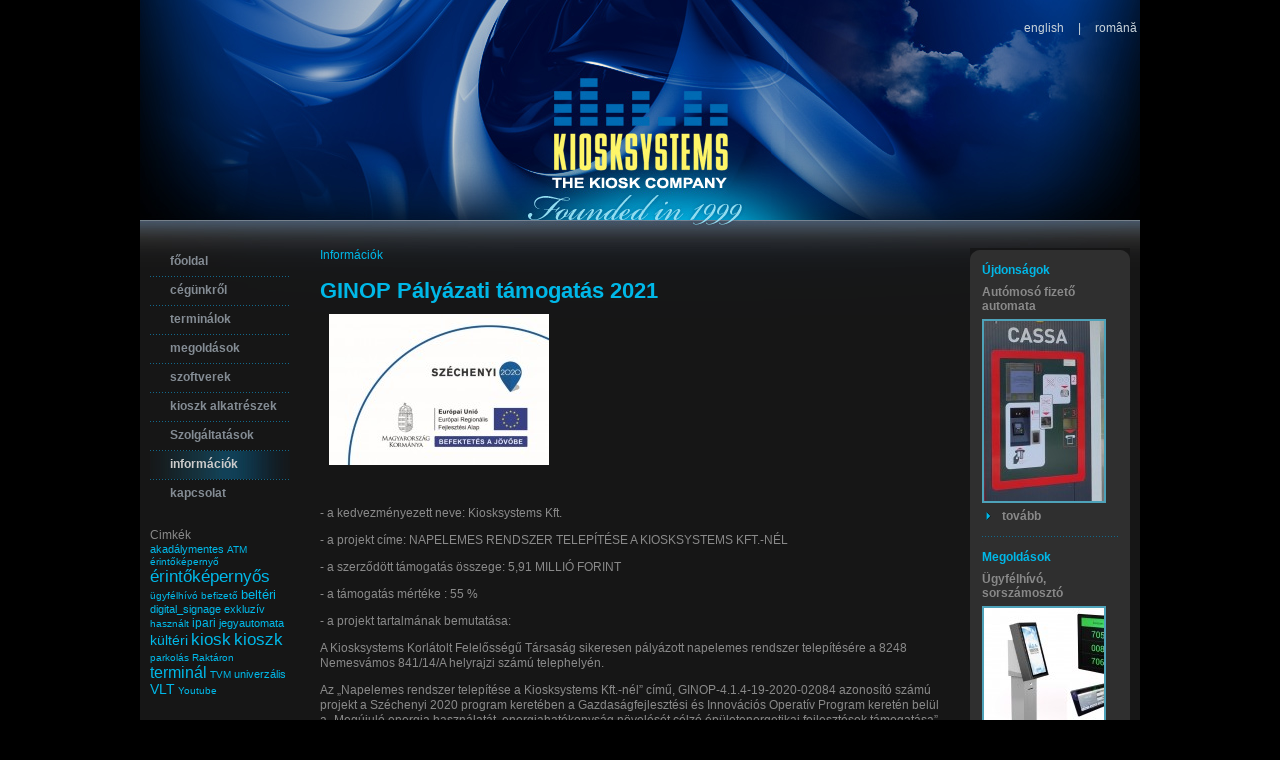

--- FILE ---
content_type: text/html; charset=utf-8
request_url: https://kiosksystems.eu/informaciok/ginop-napelem.html
body_size: 16636
content:
<!DOCTYPE html PUBLIC "-//W3C//DTD XHTML 1.0 Transitional//EN" "http://www.w3.org/TR/xhtml1/DTD/xhtml1-transitional.dtd"> 
<html xmlns="http://www.w3.org/1999/xhtml" xml:lang="hu" lang="hu">
<head>
<meta http-equiv="Content-Type" content="text/html;charset=utf-8" />
<meta http-equiv="X-UA-Compatible" content="IE=EmulateIE7" />
<title>GINOP Pályázati támogatás 2021 - Információk   - Kiosk Systems</title>

<meta name="keywords" content="befizető,terminál,parkoló,érintőképernyő,jegy,jegyautomata,alkatrész,gyátó,kioszk,automata" />
<style type="text/css" media="screen"> #menumenu { width: 100%;	} #menumenu ul {list-style: none;margin: 0;padding: 0;left:0px;width:140px;	}#menumenu a, #menumenu h2 {margin: 0;padding: 0px 0px;}#menumenu h2 {}#menumenu a { text-decoration: none;}#menumenu a:hover {}#menumenu li {position: relative;}#menumenu ul ul {position: absolute;z-index: 500;width:140px;left:99%;top:0;}#menumenu ul ul ul {position: absolute;top: 0;left: 106%;}div#menumenu ul ul,div#menumenu ul li:hover ul ul,div#menumenu ul ul li:hover ul ul {display: none;}div#menumenu ul li:hover ul,div#menumenu ul ul li:hover ul,div#menumenu ul ul ul li:hover ul {display: block;}</style><!--[if IE]><style type="text/css" media="screen"> #menumenu ul li {float: left; width: 100%;}</style><![endif]--><!--[if lt IE 7]><style type="text/css" media="screen">body {behavior: url(/pkcore/csshover.htc);font-size: 100%;}#menumenu ul li a {height: 1%;} #menumenu a, #menumenu h2 {display:block;}</style><![endif]-->


<script type="text/javascript">var picdir='/pic/';</script><script language="JavaScript" src="/pkcore/js/ajax_functions.js" type="text/JavaScript"></script> <link rel="stylesheet" type="text/css" href="/page/jquery.fancybox.css" media="screen" />
<script type="text/javascript" src="/pkcore/js/jquery-1.3.2.min.js"></script>
<script type="text/javascript" src="/pkcore/js/jquery.easing.1.3.js"></script>
<script type="text/javascript" src="/pkcore/js/jquery.fancybox-1.2.0.js"></script>
<script type="text/javascript" src="/pkcore/js/pktools.js"></script>
<script type="text/javascript" src="/pkcore/js/swfobject.js"></script>
<style type="text/css" media="screen"> @import "/pkcore/blk.css"; </style>
<link href="/page/layout.css" rel="stylesheet" type="text/css" />
<link rel="stylesheet" type="text/css" href="/page/base.css" media="screen, print" title="default" />
<link rel="stylesheet" href="/page/print.css" type="text/css" media="print" />
<link rel="stylesheet" type="text/css" href="/page/terminal2.css" title="default" />


</head>
<body>

<div id="wrap">
	
  <div id="header">

		<div id="hmenu">
		<table class='pkright'>
		<tr>
		<td>
		<div id='menuhead_menu'><div style='float:left;display:block;'><a class='top_head_menu_link' href='/en/information/ginop-napelem.html' title='english'><span class='top_head_menu_plain' id='ii26' >english</span></a></div><div style='float:left;display:block;'><span class='top_head_menu_ssep'>|</span><a class='top_head_menu_link' href='/ro/information/ginop-napelem.html' title='română'><span class='top_head_menu_plain' id='ii49' >română</span></a></div><div style='clear:both'></div></div>
		</td>
		</tr>
		</table>
		<div style='clear:both'></div>
		</div>

	<div id="kiosksystems">
	<a href="/" title="Kiosksystems"><img src="/pic/logohun.jpg" class="kiosk" alt="" /></a>
	</div>

  </div>
  
	<div id="inner-wrap">
		<div id="main_body">
		
			<div id="content">
			
			<div class='article_htitle' id='article_htitle' ><a href='/informaciok/' title='Információk' class='article_htitle_in' >Információk</a></div>
			
			<div class='article_detail'><div class='article_titleline'><h1 id='article_title' class='article_title'>GINOP Pályázati támogatás 2021</h1>
				<div class='article_subtitle'></div><div class='article_issued'>2022.06.29</div>
		<div class='article_updated'>2022.06.29</div></div><div class='article_lead'><div style='' class='article_image_box_pre'><a href='https://kiosksystems.eu/imagebase/cbccbfc2/infoblokk_kedv_final_cmyk_erfa-1.jpg' style='border:none;' rel='lightbox[lbx]' class='fbox' title=''><img src='https://kiosksystems.eu/imagebase/cbccbfc2/small/infoblokk_kedv_final_cmyk_erfa-1.jpg' style='' class='article_image_noalt_frame_pre' alt='' /></a></div> </div><div class='article_body'> <br/> <p>- a kedvezményezett neve: Kiosksystems Kft.</p><p>- a projekt címe: NAPELEMES RENDSZER TELEPÍTÉSE A KIOSKSYSTEMS KFT.-NÉL</p><p>- a szerződött támogatás összege: 5,91 MILLIÓ FORINT</p><p>- a támogatás mértéke : 55 %</p><p>- a projekt tartalmának bemutatása:</p><p>A Kiosksystems Korlátolt Felelősségű Társaság sikeresen pályázott napelemes rendszer telepítésére a 8248 Nemesvámos 841/14/A helyrajzi számú telephelyén.</p><p>Az „Napelemes rendszer telepítése a Kiosksystems Kft.-nél” című, GINOP-4.1.4-19-2020-02084 azonosító számú projekt a Széchenyi 2020 program keretében a Gazdaságfejlesztési és Innovációs Operatív Program keretén belül a „Megújuló energia használatát, energiahatékonyság növelését célzó épületenergetikai fejlesztések támogatása” című pályázati kiírás keretében valósul meg. A projekt az Európai Regionális Fejlesztési Alapból és hazai központi költségvetési előirányzatból 5,91 millió forint értékű vissza nem térítendő, 55 % intenzitású támogatásban részesült.</p><p>A megvalósítás során 37,2 kWp teljesítményű napelemes rendszer telepítése valósul meg. A projekt tervezett fizikai befejezésének ideje 2022.05.31.</p><p>- a projekt befejezési dátuma : 2021 január 25.</p><p>- projekt azonosító száma. GINOP-4.1.4-19-2020-02084</p> </div><div class='article_bottom'></div></div><div id='pkerror' style='display:none'></div>
			<div style='clear:both'></div>
			
			<p><br/>
<div id="fb-root"></div><script src="http://connect.facebook.net/en_US/all.js#appId=176119389123325&amp;xfbml=1"></script><fb:like href="http://www.kiosksystems.eu/informaciok/ginop-napelem.html" send="true" width="450" show_faces="false" colorscheme="dark" font=""></fb:like>

			
			</div>
		
			<div id="menu">		
				
	 			<div id='menumenu'><ul class='pkul_0menu'><li class='pksli_0menu'><h2 style='cursor:pointer' ><a class='top_menu_link' href='/' title='főoldal'  ><span style='width:100%;cursor:pointer; ' class='top_menu_plain' id='ii20' onmouseover='mm_over(this,"text","főoldal","top_menu","/pic/főoldal","ii20");' onmouseout='mm_out(this,"text","főoldal","top_menu","/pic/főoldal","ii20");'>főoldal</span></a></h2><h2 class='top_menu_linkseparator'></h2></li></ul><ul class='pkul_0menu'><li class='pksli_0menu'><h2 style='cursor:pointer' ><a class='top_menu_link' href='/cegunkrol/' title='cégünkről'  ><span style='width:100%;cursor:pointer; ' class='top_menu_plain' id='ii21' onmouseover='mm_over(this,"text","cégünkről","top_menu","/pic/cégünkről","ii21");' onmouseout='mm_out(this,"text","cégünkről","top_menu","/pic/cégünkről","ii21");'>cégünkről</span></a></h2><h2 class='top_menu_linkseparator'></h2></li></ul><ul class='pkul_0menu'><li class='pksli_0menu'><h2 style='cursor:pointer' ><a class='top_menu_link' href='/terminalok/' title='terminálok'  ><span style='width:100%;cursor:pointer; ' class='top_menu_plain' id='ii22' onmouseover='mm_over(this,"text","terminálok","top_menu","/pic/terminálok","ii22");' onmouseout='mm_out(this,"text","terminálok","top_menu","/pic/terminálok","ii22");'>terminálok</span></a></h2><h2 class='top_menu_linkseparator'></h2></li></ul><ul class='pkul_0menu'><li class='pksli_0menu'><h2 style='cursor:pointer' ><a class='top_menu_link' href='/megoldasok/' title='megoldások'  ><span style='width:100%;cursor:pointer; ' class='top_menu_plain' id='ii30' onmouseover='mm_over(this,"text","megoldások","top_menu","/pic/megoldások","ii30");' onmouseout='mm_out(this,"text","megoldások","top_menu","/pic/megoldások","ii30");'>megoldások</span></a></h2><h2 class='top_menu_linkseparator'></h2></li></ul><ul class='pkul_0menu'><li class='pksli_0menu'><h2 style='cursor:pointer' ><a class='top_menu_link' href='/szoftverek/' title='szoftverek'  ><span style='width:100%;cursor:pointer; ' class='top_menu_plain' id='ii28' onmouseover='mm_over(this,"text","szoftverek","top_menu","/pic/szoftverek","ii28");' onmouseout='mm_out(this,"text","szoftverek","top_menu","/pic/szoftverek","ii28");'>szoftverek</span></a></h2><h2 class='top_menu_linkseparator'></h2></li></ul><ul class='pkul_0menu'><li class='pksli_0menu'><h2 style='cursor:pointer' ><a class='top_menu_link' href='/kioszk_alkatreszek/' title='kioszk alkatrészek'  ><span style='width:100%;cursor:pointer; ' class='top_menu_plain' id='ii29' onmouseover='mm_over(this,"text","kioszk alkatrészek","top_menu","/pic/kioszk alkatrészek","ii29");' onmouseout='mm_out(this,"text","kioszk alkatrészek","top_menu","/pic/kioszk alkatrészek","ii29");'>kioszk alkatrészek</span></a></h2><h2 class='top_menu_linkseparator'></h2></li></ul><ul class='pkul_0menu'><li class='pksli_0menu'><h2 style='cursor:pointer' ><a class='top_menu_link' href='/Szolgaltatas/' title='Szolgáltatások'  ><span style='width:100%;cursor:pointer; ' class='top_menu_plain' id='ii23' onmouseover='mm_over(this,"text","Szolgáltatások","top_menu","/pic/Szolgáltatások","ii23");' onmouseout='mm_out(this,"text","Szolgáltatások","top_menu","/pic/Szolgáltatások","ii23");'>Szolgáltatások</span></a></h2><h2 class='top_menu_linkseparator'></h2></li></ul><ul class='pkul_0menu'><li class='pksli_0menu'><h2 style='cursor:pointer' ><a class='top_menu_link' href='/informaciok/' title='információk'  ><span style='width:100%;cursor:pointer; ' class='top_menu_selected' id='ii24' onmouseover='mm_over(this,"text","információk","top_menu","/pic/információk","ii24");' onmouseout='mm_sel(this,"text","információk","top_menu","/pic/információk","ii24");'>információk</span></a></h2><h2 class='top_menu_linkseparator'></h2></li></ul><ul class='pkul_0menu'><li class='pksli_0menu'><h2 style='cursor:pointer' ><a class='top_menu_link' href='/kapcsolat/' title='kapcsolat'  ><span style='width:100%;cursor:pointer; ' class='top_menu_plain' id='ii25' onmouseover='mm_over(this,"text","kapcsolat","top_menu","/pic/kapcsolat","ii25");' onmouseout='mm_out(this,"text","kapcsolat","top_menu","/pic/kapcsolat","ii25");'>kapcsolat</span></a></h2><h2 class='top_menu_linkseparator_last'></h2></li></ul></div>
				
			<div id="tg">
						Cimkék
						<br/>
						<a href=//akad%C3%A1lymentes.html class='tags_list' style='font-size:10.933333333333px'>akadálymentes</a> <a href=//ATM.html class='tags_list' style='font-size:10.466666666667px'>ATM</a> <a href=//%C3%A9rint%C5%91k%C3%A9perny%C5%91.html class='tags_list' style='font-size:10px'>érintőképernyő</a> <a href=//%C3%A9rint%C5%91k%C3%A9perny%C5%91s.html class='tags_list' style='font-size:17px'>érintőképernyős</a> <a href=//%C3%BCgyf%C3%A9lh%C3%ADv%C3%B3.html class='tags_list' style='font-size:10.466666666667px'>ügyfélhívó</a> <a href=//befizet%C5%91.html class='tags_list' style='font-size:10.466666666667px'>befizető</a> <a href=//belt%C3%A9ri.html class='tags_list' style='font-size:13.266666666667px'>beltéri</a> <a href=//digital_signage.html class='tags_list' style='font-size:11.4px'>digital_signage</a> <a href=//exkluz%C3%ADv.html class='tags_list' style='font-size:11.4px'>exkluzív</a> <a href=//haszn%C3%A1lt.html class='tags_list' style='font-size:10px'>használt</a> <a href=//ipari.html class='tags_list' style='font-size:12.333333333333px'>ipari</a> <a href=//jegyautomata.html class='tags_list' style='font-size:11.4px'>jegyautomata</a> <a href=//k%C3%BClt%C3%A9ri.html class='tags_list' style='font-size:14.2px'>kültéri</a> <a href=//kiosk.html class='tags_list' style='font-size:16.533333333333px'>kiosk</a> <a href=//kioszk.html class='tags_list' style='font-size:17px'>kioszk</a> <a href=//parkol%C3%A1s.html class='tags_list' style='font-size:10px'>parkolás</a> <a href=//Rakt%C3%A1ron.html class='tags_list' style='font-size:10px'>Raktáron</a> <a href=//termin%C3%A1l.html class='tags_list' style='font-size:15.6px'>terminál</a> <a href=//TVM.html class='tags_list' style='font-size:10.466666666667px'>TVM</a> <a href=//univerz%C3%A1lis.html class='tags_list' style='font-size:10.933333333333px'>univerzális</a> <a href=//VLT.html class='tags_list' style='font-size:13.733333333333px'>VLT</a> <a href=//Youtube.html class='tags_list' style='font-size:10.466666666667px'>Youtube</a> 
			</div>
			</div>
			
			
			<div id="right">
				<div id="right_top"></div>
				<div id="right_content">
				
				<div class='articlearticle_detail'><div class='articlearticle_body'><span class="pk_blue">Újdonságok</span> </div><div class='articlearticle_menu' style='overflow:hidden'><div class='article_list'  style='overflow:hidden'><div class='art_menu_list'></div><div class='article_menu_list' onclick='document.location.href="/megoldasok/automoso_automata_penzvalto.html";' ><div class='article_menu_title'><a href='/megoldasok/automoso_automata_penzvalto.html' class='article_menu_title_link'>Autómosó fizető automata</a></div><div class='article_menu_alcim'></div><div class='article_menu_date'>2010.04.27</div><div class='article_menu_ill'><img src='/imagebase/71771b74/small/moso040.jpg' alt='Fizető automata autómosóhoz' title='Fizető automata autómosóhoz' class='article_lead_img' /></div><div class='article_menu_link_div'><a class='article_menu_link' href='/megoldasok/automoso_automata_penzvalto.html'>tovább</a></div></div><div class='article_menu_end_sep'></div></div></div><div class='articlearticle_body'><span class="pk_gseparator">.</span> </div><div class='articlearticle_body'><span class="pk_blue">Megoldások</span> </div><div class='articlearticle_menu' style='overflow:hidden'><div class='article_list'  style='overflow:hidden'><div class='art_menu_list'></div><div class='article_menu_list' onclick='document.location.href="/megoldasok/ugyfelhivo_sorszamoszto.html";' ><div class='article_menu_title'><a href='/megoldasok/ugyfelhivo_sorszamoszto.html' class='article_menu_title_link'>Ügyfélhívó, sorszámosztó</a></div><div class='article_menu_alcim'></div><div class='article_menu_date'>2010.05.30</div><div class='article_menu_ill'><img src='/imagebase/686f8b87/small/ugyfelhivo_sorszam_nyomtato.jpg' alt='' title='' class='article_lead_img' /></div><div class='article_menu_link_div'><a class='article_menu_link' href='/megoldasok/ugyfelhivo_sorszamoszto.html'>tovább</a></div></div><div class='article_menu_end_sep'></div></div></div><div class='articlearticle_bottom'></div></div>
				
				</div>
				<div id="right_foot"></div>			
			</div>
		
		</div>

	</div>

	<div id="footer">
	<div id="footer_inner">
		
		<div id="fmenu">
		<table class='pkcenter'>
		<tr>
		<td>
		<div id='menufoot_menu'><div style='float:left;display:block;'><a class='top_foot_menu_link' href='/' title='főoldal'><span class='top_foot_menu_plain' id='ii27' >főoldal</span></a></div><div style='float:left;display:block;'><span class='top_foot_menu_ssep'>|</span><a class='top_foot_menu_link' href='/aszf/' title='ászf'><span class='top_foot_menu_plain' id='ii43' >ászf</span></a></div><div style='float:left;display:block;'><span class='top_foot_menu_ssep'>|</span><a class='top_foot_menu_link' href='/jogi_tudnivalok/' title='jogi tudnivalók'><span class='top_foot_menu_plain' id='ii44' >jogi tudnivalók</span></a></div><div style='clear:both'></div></div>
		</td>
		</tr>
		</table>
		<div style='clear:both'></div>
		</div>

	</div>

<div class='articlearticle_detail'><div class='articlearticle_lead'> </div><div class='articlearticle_body'><div style="text-align: center;">© 2010 Kiosksystems - Minden jog fenntartva</div></div><div class='articlearticle_bottom'></div></div>	
	
	</div>

</div>
<script type="text/javascript">
$(document).ready(function() {
	$('a.fbox').fancybox({
		'easingIn'				: 'easeOutBack',
		'easingOut'				: 'easeInBack',
		'zoomSpeedIn'			: 600,
		'zoomSpeedOut'			: 500,
		'frameWidth'			: 900,
		'overlayOpacity'		: 0.6,
		'hideOnContentClick'	: false 
	});
});
</script>
<script type="text/javascript">
var gaJsHost = (("https:" == document.location.protocol) ? "https://ssl." : "http://www.");
document.write(unescape("%3Cscript src='" + gaJsHost + "google-analytics.com/ga.js' type='text/javascript'%3E%3C/script%3E"));
</script>
<script type="text/javascript">
try {
var pageTracker = _gat._getTracker("UA-50627929-1");
pageTracker._trackPageview();
} catch(err) {}</script>

</body>
</html>

--- FILE ---
content_type: text/css
request_url: https://kiosksystems.eu/page/layout.css
body_size: 2117
content:
#wrap 
	{
	min-height:100%;
	position:relative;
	}

* html #wrap {height:100%}


#inner-wrap 
	{
	padding-bottom:90px;
	}

#inner-wrap:after {
	content:" ";
	display:block;
	clear:both;
	}

* html #inner-wrap 
	{
	height:1px;
	}

#header
	{
	position:relative;
	height:248px;
	width:1000px;
	display:block;
	margin-left:auto;
	margin-right:auto;
	background:url(/pic/kiosk_head.jpg) no-repeat;
	}


#footer 
	{
	position:absolute;
	bottom:0;
	height:90px;
	background:url(/pic/foot_back.gif) top center no-repeat;
	width:100%;
	overflow:hidden;	
	}


#footer_inner
	{
	width:1000px;
	margin-left:auto;
	margin-right:auto;
	margin-top:35px;
	}


#menu
	{
	width:140px;
	display:block;
	position:absolute;
	top:0px;
	left:10px;
	}


#main_body
	{
	position:relative;
	margin-left:auto;
	margin-right:auto;
	width:1000px;
	min-height:300px;
	display:block;
	overflow:hidden;
	background:url(/pic/top_back.gif) no-repeat #161616;
	}

#content
	{
	width:625px;
	position:relative;
	float:left;
	left:180px;
	}

#footer_text
	{
	position:relative;
	top:50px;
	width:1000px;
	margin-left:auto;
	margin-right:auto;
	height:50px;
	}


#menufoot_menu
	{
	padding-left:2px;
	padding-right:2px;
	}

#menuhead_menu
	{
	padding-left:2px;
	padding-right:2px;
	}

.pkcenter
	{
	margin-left:auto;
	margin-right:auto;
	}

.pkright
	{
	margin-left:auto;
	margin-right:0;
	}

#menumenu
	{
	
	}

#hmenu
	{
	padding-top:20px;
	width:1000px;
	}

#right
	{
	float:right;
	margin-right:10px;
	}

#right_top
	{
	width:160px;
	height:13px;
	background:url(/pic/right_top.gif);
	}

#right_content
	{
	width:136px;
	background:#2F2F2F;
	padding-left:12px;
	padding-right:12px;
	}
	
#right_foot
	{
	width:160px;
	height:15px;
	background:url(/pic/right_foot.gif);
	}

#kiosksystems
	{
	position:absolute;
	top:74px;
	left:374px;
	}

#tg
	{
	margin-top:20px;
	}

#maintg
	{

	font-size:22px;
		font-weight:bold;
		color:#00B8E8;

	}

#scontainer
	{
	width:620px;
	height:200px;
	overflow:hidden;
	position:relative;
	}

#kyscroll
	{
	position:relative;
	left:0px;
	}

#kyscroll2
	{
	position:relative;
	left:0px;
	}

--- FILE ---
content_type: text/css
request_url: https://kiosksystems.eu/page/base.css
body_size: 11821
content:
html {height:100%;}
body {
	margin:0;
	padding:0;
	height:100%;
}

body
	{
	background: #000000 url(/pic/bback.gif) top center repeat-y;
	}

body,table,td
	{
	font-family: Arial, Helvetica, sans-serif;
	font-size: 12px;
	font-weight: normal;
	color: #898989;
	}
td
	{
	border:none;
	}

table
	{
	border-collapse:collapse;
	}



.h1
	{
	
	}

h1
	{
	margin:0px;
	}

a
	{
	color:#00B8E8;
	text-decoration:none;
	outline: none;
	}

a:hover
	{
	color:#00B8E8;
	text-decoration:underline;
	}

a:focus
	{
	-moz-outline-style: none;
	}


p
	{
	font-size:12px;

	}

b
	{
	
	}

li
	{
	list-style-image:url("/pic/triangle.gif");
	}


.article_menu_list
	{
	
	}

.article_list
	{

	}

.article_detail
	{

	}



.article_titleline, .articlearticle_titleline
	{

	}


.articlearticle_title
	{
	font-size:12px;
	font-weight:bold;
	display:inline;
	color:#898989;

	}


.article_title
	{
	font-size:22px;
	font-weight:bold;
	display:inline;
	color:#00B8E8;
	padding-right:10px;
	}

.article_subtitle,.articlearticle_subtitle
	{

	font-weight:bold;
	text-align:justify;
	font-size:12px;
	display:block;
	color:#00B8E8;
	line-height: 150%;
	margin-bottom:6px;
	
	}
	
.article_issued,.articlearticle_issued
	{
	display:none;	
	}

.article_updated,.articlearticle_updated
	{
	display:none;
	}

.article_lead, .articlearticle_lead
	{
	font-size:12px;
	display:block;
	color:#898989;
	line-height: 130%;
	margin-bottom:6px;
	
	clear:both;
	}

.article_body, .articlearticle_body
	{

	font-size:12px;
	display:block;
	color:#898989;
	line-height: 130%;
	margin-bottom:6px;
	
	clear:both;
	}

.articlearticle_body
	{
	color:#097895;
	}


.article_bottom, .articlearticle_bottom
	{	
	height:5px;
	display:block;
	}

.article_link_link
	{
	background:url(/pic/triangle2.gif) no-repeat;
	padding-left:20px;
	margin-bottom:12px;
	height:14px;
	
	display:block;
	color:#F5A13E;
	clear:both;
	}

.article_link_link:hover
	{
	display:block;
	color:#F5A13E;

	}

.article_link
	{
	font-size:17px;	
	font-weight:bold;
	}

.articlearticle_menu
	{
	overflow:visible;
	}

.article_menu_ill, .articlearticle_menu_ill
	{	
	float:left;
	display:block;
	margin-right:12px;
	}
	
.article_menu_lead, .articlearticle_menu_lead
	{
	float:left;
	font-size:12px;
	font-weight:normal;
	display:block;
	}

.article_image_box, .article_image_box_pre, .articlearticle_image_box, .articlearticle_image_box_pre
	{
	text-align:center;
	display:inline;
	margin-left:0px;
	margin-right:5px;
	}

.article_image_box_pre
	{
	padding-left:5px;
	padding-right:5px;
	width:160px;
	
	}

.article_image_frame, .article_image_frame_pre, .articlearticle_image_frame, .articlearticle_image_frame_pre
	{
	border:2px solid #4EA2B9;
	margin:4px;
	}

.article_image_noalt_frame, .article_image_noalt_frame_pre, .articlearticle_image_noalt_frame, .articlearticle_image_noalt_frame_pre
	{
	border:none;
	margin:4px;
	}

.article_image_desc, .article_image_desc_pre, .articlearticle_image_desc, .articlearticle_image_desc_pre
	{
	text-align:center;
	font-size:10px;
	width:120px;
	line-height:12px;
	display:none;
	}

.article_image_small
	{
	width:153px;
	padding:0px;
	margin:0px;
	}

.art_menu_list
	{
	}



.list_menu_list, .article_menu_list
	{
	clear:both;
	cursor:pointer;
	}



.list_menu_title
	{
	font-size:17px;
	font-weight:bold;
	color:#00B8E8;
	display:inline;
	padding-right:10px;
	
	}

.article_menu_title
	{
	font-size:12px;
	font-weight:bold;
	color:#898989;
	display:inline;
	padding-right:10px;
	
	}

.list_menu_title_link
	{
	font-weight:bold;
	color:#00B8E8;
	}

.list_menu_title_link:hover
	{
	font-weight:bold;
	color:#00B8E8;
	text-decoration:none;
	}

.article_menu_title_link:hover
	{
	font-weight:bold;
	color:#898989;
	text-decoration:none;
	}

.article_menu_title_link
	{
	color:#898989;
	font-weight:bold;
	}

.list_menu_date, .article_menu_date
	{
	display:none;
	}

.list_menu_datecal, .article_caldate
	{
	font-size:12px;
	font-weight:bold;
	color:#898989;
	margin-bottom:6px;
	}



.list_menu_alcim, .article_menu_alcim
	{
	font-weight:bold;
	text-align:justify;
	font-size:12px;
	display:block;	
	color:#00B8E8;;
	line-height: 150%;
	margin-bottom:6px;
	}

.list_menu_ill, .article_menu_ill
	{
	display:block;
	float:left;
	width:160px;
	margin-right:10px;
	overflow:hidden;
	border:2px solid #4EA2B9;
	}

.list_menu_lead, .list_menu_lead_ill, .article_menu_lead, .article_menu_lead_ill
	{
	font-size:12px;
	display:block;
	color:#898989;
	line-height: 130%;
	margin-bottom:6px;
	}
	

	
.list_menu_sep, .article_menu_sep
	{
	height:7px;
	margin-bottom:2px;
	font-size:2px;
	clear:both;
	background:url(/pic/dots.gif) repeat-x;
	}


.article_menu_date
	{
	display:none;
	}

.article_menu_alcim
	{
	font-weight:bold;
	text-align:justify;
	font-size:12px;
	display:block;
	color:#00B8E8;
	line-height: 150%;
	margin-bottom:6px;
	}

.article_menu_ill
	{
	display:block;
	width:120px;
	overflow:hidden;
	text-align:center;
	background:#ffffff;
	padding-bottom:0px;

	border:2px solid #4EA2B9;
	}
.article_lead_img
	{
	}
	
.article_menu_lead
	{
	font-size:12px;
	display:block;
	color:#898989;
	line-height: 130%;
	margin-bottom:6px;
	}
	
.article_menu_lead_ill
	{
	width:180px;
	background:#ffffff;
	text-align:center;
	}


	
.article_menu_sep
	{
	font-size:2px;
	height:4px;
	margin-bottom:4px;
	clear:both;
	}



.article_menu_link_div, .article2_menu_link_div
	{	
	clear:both;
	background:url(/pic/triangle3.gif) no-repeat;
	padding-left:20px;
	margin-bottom:12px;
	padding-top:6px;
	height:14px;
	}
	
.article_menu_link, .article2_menu_link
	{
	height:14px;
	font-size:12px;
	font-weight:bold;
	display:block;
	color:#898989;
	
	}

.article_menu_link:hover, .article2_menu_link:hover
	{
	color:#898989;
	}

.gal_image, .articlegal_image
	{
	text-align:center;
	display:block;
	width:147px;
	height:147px;
	border:2px solid #4EA2B9;	
	overflow:hidden;
	cursor:pointer;
	}

.gal_imtable
	{
	height:100%;
	border:none;
	padding:0px;
	margin-left:auto;
	margin-right:auto;
	}


.gal_image_frame, .articlegal_image_frame
	{
	width:150px;
	height:192px;
	margin-right:8px;
	
	background:url(/pic/gal_shadow.jpg) repeat-x;

	}


.gal_mask, articlegal_mask
	{
	display:none;
	}

.gal_text, articlegal_text
	{
	display:none;
	text-align:center;
	vertical-align:bottom;
	line-height:120%;
	margin-top:6px;
	margin-left:3px;
	color:#898989;
	font-size:10px;
	}

.gallery_table
	{
	
	}

.gallery_cell
	{
	border:none;
	}

.article_gallery, .articlearticle_gallery
	{

	clear:both;
	text-align:center;
	padding-top:12px;
	margin-bottom:10px;
	}

.top_menu_plain { background:url(/pic/blank.gif) repeat-y; color:#848C94; font-weight:bold;font-size:12px; padding-left:20px; width: 140px; height:28px; display:block;  line-height:26px; }
.top_menu_over { background:url(/pic/menu_fade.jpg) repeat-y; color:#CCCCCC; font-weight:bold;font-size:12px; padding-left:20px; width: 140px; height:28px; display:block;  line-height:26px; }
.top_menu_selected { background:url(/pic/menu_fade.jpg) repeat-y; color:#CCCCCC; font-weight:bold;font-size:12px; padding-left:20px; width: 140px; height:28px; display:block;  line-height:26px; }

.top_menu_link {text-decoration:none;}
.top_menu_link:hover {text-decoration:underline;}
.top_menu_linkseparator {display:block;height:1px;font-size:1px;background:url(/pic/mdots.gif); }


.pkul_0menu
	{
	
	}

.pksul_0menu
	{
	
	
	}


.pksli_0menu
	{
	list-style-image:none;
	}
	

.pksli_1menu
	{
	display:none;
	padding-right:30px;
	}

.pksli_1menu:hover
	{	
	filter:Alpha(opacity=80); -moz-opacity:.80; opacity:.80;
	}


.menu_plain { display:none;  }
.menu_over {  display:none; }
.menu_selected { display:none; }




.top_foot_menu_plain
	{
	font-size: 12px;
	font-weight:normal;
	color: #097895;
	text-decoration:none;
	float:left;
	}

.top_foot_menu_over, .top_foot_menu_plain:hover
	{
	font-size: 12px;
	font-weight:normal;
	color: #097895;
	background:none;
	text-decoration:underline;
	float:left;
	}

.top_foot_menu_ssep
	{
	float:left;
	margin-right:15px;
	margin-left:15px;
	font-weight:normal;
	font-size: 12px;
	color: #097895;
	}

.top_foot_menu_link
	{
	cursor:pointer;
	}


.top_head_menu_plain
	{
	font-size: 12px;
	font-weight:normal;
	color: #C7D2D9;
	text-decoration:none;
	float:left;
	}

.top_head_menu_over, .top_head_menu_plain:hover
	{
	font-size: 12px;
	font-weight:normal;
	color: #C7D2D9;
	background:none;
	text-decoration:underline;
	float:left;
	}

.top_head_menu_ssep
	{
	float:left;
	margin-right:14px;
	margin-left:14px;
	font-weight:normal;
	font-size: 12px;
	color: #C7D2D9;
	}

.top_head_menu_link
	{
	cursor:pointer;
	}




label.lb {
	vertical-align: top;
    width: 160px;
	display:inline-block;
	margin-bottom:5px;
	text-align:left;
	font-size:12px;
	height:30px;
}

input.lb, textarea.lb {
	width:330px;
	font-size:12px;
	margin-bottom:5px;
}


input.lb:focus, textarea.lb:focus {
width:330px;
}

input.lb_checkbox {
	width:20px;
	}


textarea.lb
	{
	height:120px;
	}
	


.lb_button
	{
	width:100px;
	height:29px;
	position:relative;
	top:0px;
	left:160px;
	top:10px;
	background:url(/pic/elkuld.jpg) no-repeat;
	margin-top:3px;
	border:0px;
	cursor:pointer;
	}

.lb_button:hover
	{	
	background:url(/pic/elkuld_over.jpg) no-repeat;
	}



.lbe_button
	{
	width:100px;
	height:29px;
	position:relative;
	top:0px;
	left:160px;
	top:10px;
	background:url(/pic/send.jpg) no-repeat;
	margin-top:3px;
	border:0px;
	cursor:pointer;
	}

.lbe_button:hover
	{	
	background:url(/pic/send-over.jpg) no-repeat;
	}

.lbd_button
	{
	width:100px;
	height:29px;
	position:relative;
	top:0px;
	left:160px;
	top:10px;
	background:url(/pic/senden.jpg) no-repeat;
	margin-top:3px;
	border:0px;
	cursor:pointer;
	}

.lbd_button:hover
	{	
	background:url(/pic/senden-over.jpg) no-repeat;
	}

.rad_rad
	{
	margin-left:156px;
	}

.fvideo
	{
	margin:5px;
	}


h1
	{
	display:none;
	}
h3
	{
	display:none;
	}



.pk_uj-sor
	{
	display:block;
	clear:both;
	}

.pk_blue
	{
	font-weight:bold;
	font-size:12px;
	display:block;
	color:#00B8E8;
	line-height: 150%;
	margin-bottom:6px;
	}

.pk_gseparator
	{
	display:block;
	height:7px;
	margin-bottom:2px;
	font-size:2px;
	clear:both;
	background:url(/pic/gdots.gif) repeat-x;
	}

.pk_separator
	{
	display:block;
	height:7px;
	margin-bottom:2px;
	font-size:2px;
	clear:both;
	width:100%;
	background:url(/pic/dots.gif) repeat-x;
	}

.pk_title
	{
	font-size:22px;
	font-weight:bold;
	display:inline;
	color:#00B8E8;
	padding-right:10px;
	}

.kiosk
	{
	border:none;
	width:257px;
	height:174px;
	}





.article_tags_top
	{
	height:15px;
	display:block;
	}
.article_tags_text
	{
	margin-left:15px;
	display:inline;
	float:left;
	margin-right:5px;
	}
	
.article_tags
	{
	float:left;
	}
.article_tags_link
	{
	color:#00B8E8;
	font-weight:bold;
	}
.article_tags_separator
	{
	color:#00B8E8;
	font-weight:bold;
	}
.article_tags_bottom
	{
	
	}



.tags_head
	{
	font-size:20px;
	font-weight:bold;
	color:#898989;
	display:block;

	}
.tags_head_text
	{

	}
.tags_head_tag
	{
	position:relative;
	top:-26px;
	left:82px;
	text-align:justify;
	font-size:20px;
	display:block;
	color:#00B8E8;
	line-height: 150%;
	margin-bottom:6px;
	}

.tags_menu_list
	{
	margin-top:12px;
	cursor:pointer;
	}

.tags_menu_title
	{
	color:#00B8E8;
	font-weight:bold;
	font-size:18px;
	margin-bottom:3px;
	}
.tags_menu_title_link
	{
	color:#00B8E8;
	}
.tags_menu_alcim
	{
	color:#898989;
	font-weight:bold;
	}
.tags_menu_date
	{
	display:none;
	}

.tags_menu_ill
	{
	display:block;
	float:left;
	margin-bottom:10px;
	margin-right:10px;
	width:120px;
	overflow:hidden;
	border:2px solid #4EA2B9;
	text-align:center;
	background:#ffffff;
	}


.tags_menu_lead
	{
	font-size:12px;
	display:block;
	color:#898989;
	font-weight:normal;
	line-height: 130%;
	margin-bottom:6px;
	width:450px;
	float:left;
	}
.tags_menu_sep
	{
	height:7px;
	margin-bottom:2px;
	font-size:2px;
	clear:both;
	background:url(/pic/dots.gif) repeat-x;
	}

.tags_menu_endsep
	height:10px;
	clear:both;
	display:block;
	}

.tags_list
	{
	
	}

.article_htitle
	{
	display:block;
	height:30px;
	}

--- FILE ---
content_type: text/css
request_url: https://kiosksystems.eu/page/terminal2.css
body_size: 55
content:


.list_menu_ill
	{
	display:block;
	float:left;
	margin-right:10px;
	width:150px;
	border:2px solid #4EA2B9;
	text-align:center;
	background:#ffffff;
	}

.list_lead_img
	{
	background:#ffffff;
	}



--- FILE ---
content_type: text/css
request_url: https://kiosksystems.eu/page/print.css
body_size: -2
content:
#header, #footer, #right, #menu
	{
	display:none;
	}

li
	{
	list-style-image:none;
	}

#content
	{
	width:800px;
	left:10px;
	}

--- FILE ---
content_type: text/javascript
request_url: https://kiosksystems.eu/pkcore/js/ajax_functions.js
body_size: 3439
content:
var	curobj='';

// ajax load modules
// global flag
var isIE = false;
var postparameter="alma=ringo";
var glcount = 1;

// global request and XML document objects
var req = new Array();
var divneve = new Array();
var afteraction = new Array();

// retrieve XML document (reusable generic function);
// parameter is URL string (relative or complete) to
// an .xml file whose Content-Type is a valid XML
// type, such as text/xml; XML source must be from
// same domain as HTML file

function loadXMLDoc(url,postparameter,divnev,channel,aac) {
    // branch for native XMLHttpRequest object

divneve[channel]=divnev;
afteraction[channel]=aac;
// document.getElementById(divneve[channel]).innerHTML = "<img src='/pic/loader.gif'>";

	if (window.XMLHttpRequest) {
          req[channel] = new XMLHttpRequest();
          req[channel].onreadystatechange = processReqChange;
          req[channel].open("POST", url, true);
	  req[channel].setRequestHeader('Content-Type', 'application/x-www-form-urlencoded');
          req[channel].send(postparameter);
    // branch for IE/Windows ActiveX version
	}
	else if (window.ActiveXObject) {
          isIE = true;
          req[channel] = new ActiveXObject("Microsoft.XMLHTTP");
        	if (req[channel]) {
		  req[channel].onreadystatechange = processReqChange;
		  req[channel].open("POST", url, true);
		  req[channel].setRequestHeader('Content-Type', 'application/x-www-form-urlencoded');          
		  req[channel].send(postparameter);
        	}
    }
}

// handle onreadystatechange event of req object
function processReqChange() {
var channel=0;
    // only if req shows "loaded"	
    for(i=1;i<=50;i++)
    	{
	if(typeof req[i] != 'undefined')
		{
		if(req[i].readyState==4) { channel=i; }
		}
	}	
	
if(channel!=0) {

    if (req[channel].readyState == 4) {
        // only if "OK"
	
        if (req[channel].status == 200) {
			pkajinf=req[channel].responseText;
			if(pkajinf.substr(0,7)=='pkerror')
				{
				divneve[channel]='pkerror';
				pkajinf=pkajinf.substr(8);
				}
			
            document.getElementById(divneve[channel]).innerHTML= pkajinf;
	xact=afteraction[channel];
	afteraction[channel]="";
 	eval(xact);
         } else {
            alert("ERROR:\n" +
                req[channel].statusText);
         }
	 req[channel]='';
	 // execute javascript calls placed in the include
	 var x = document.getElementById(divneve[channel]).getElementsByTagName("script"); 
	 for(var i=0;i<x.length;i++)
 	 	{
 	 	eval(x[i].text);
		}
	 
    }
}
}

// ajax loader

function ajaxpost(fname, act, celbox, chn,acc)
{
rnd=Math.floor(Math.random()*845778);
var postparameter="ajx="+rnd;
aa=document.getElementById(fname);


for(i=0;i<aa.length;i++)
	{
	ab=aa.elements[i];
	if(ab.id.substr(0,1)!="_")
		{
		if(ab.type=='checkbox')
			{
			postparameter = postparameter+"&"+ab.id+"="+ab.checked;
			}
		else
			{
			postparameter = postparameter+"&"+ab.id+"="+ab.value;
			}
		}
	}
loadXMLDoc(act, postparameter, celbox, chn,acc);
}

function ajaxlightpost(fieldname, act, celbox, chn,acc)
{
rnd=Math.floor(Math.random()*145778);
var postparameter="ajx="+rnd;
for(i=0;i<fieldname.length;i++)
	{
	aa=document.getElementById(fieldname[i]);
	if(aa!=null)
		{
		postparameter = postparameter+"&"+aa.id+"="+aa.value;
		}		
	}
loadXMLDoc(act, postparameter, celbox, chn,acc);
}

function floatpos()
	{
	yScroll = document.documentElement.scrollTop ? document.documentElement.scrollTop : document.body.scrollTop;
	document.getElementById('float').style.top=yScroll+30+'px';
	document.getElementById('float').style.display='block';
	
	}

--- FILE ---
content_type: text/javascript
request_url: https://kiosksystems.eu/pkcore/js/pktools.js
body_size: 5108
content:
var mov_id='';
var pkf1='';
var pkf2='';
var pkf3='';
var precnt=0;
var pkpreimg=new Array();

function mm_over(obj, mode, text, name,top,topid)
	{
	if(mode=="img")
		{
		if((version==6)&&(text.indexOf(".png")>0) )
			{
			obj.src=picdir+"spacer.gif";
			obj.style.filter = "progid:DXImageTransform.Microsoft.AlphaImageLoader(src='" + text + "', sizingMethod=image);";
			if(top!=text)
				{
				document.getElementById(topid).src=picdir+"spacer.gif";
				document.getElementById(topid).style.filter = "progid:DXImageTransform.Microsoft.AlphaImageLoader(src='" + text + "', sizingMethod=image);";
				}
			}
		else
			{
			obj.src=text;
			if(text!=top)
				{
				document.getElementById(topid).src=top;
				}
			}
		
		}
	obj.setAttribute("className",name+"_over");
	obj.setAttribute("class",name+"_over");
	}

function mm_out(obj, mode, text,name,top,topid)
	{
	if(mode=="img")
			{
			if((version==6)&&(text.indexOf(".png")>0) )
				{			
				obj.src=picdir+"spacer.gif";
				obj.style.filter = "progid:DXImageTransform.Microsoft.AlphaImageLoader(src='" + text + "', sizingMethod=image);";
				if(top!=text)
					{
					document.getElementById(topid).src=picdir+"spacer.gif";
					document.getElementById(topid).style.filter = "progid:DXImageTransform.Microsoft.AlphaImageLoader(src='" + text + "', sizingMethod=image);";
					}
				}
			else
				{
				obj.src=text;
				if(text!=top)
					{
					document.getElementById(topid).src=top;
					}
				}
			
		}
	obj.setAttribute("className",name+"_plain");
	obj.setAttribute("class",name+"_plain");
	}
	
function mm_sel(obj, mode, text,name,top,topid)
	{
	if(mode=="img")
			{
			if((version==6)&&(text.indexOf(".png")>0) )
				{			
				obj.src=picdir+"spacer.gif";
				obj.style.filter = "progid:DXImageTransform.Microsoft.AlphaImageLoader(src='" + text + "', sizingMethod=image);";
				if(top!=text)
					{
					document.getElementById(topid).src=picdir+"spacer.gif";
					document.getElementById(topid).style.filter = "progid:DXImageTransform.Microsoft.AlphaImageLoader(src='" + text + "', sizingMethod=image);";
					}
				}
			else
				{
				obj.src=text;
				if(text!=top)
					{
					document.getElementById(topid).src=top;
					}
				}
			
		}
	obj.setAttribute("className",name+"_selected");
	obj.setAttribute("class",name+"_selected");
	}
	

var arVersion = navigator.appVersion.split("MSIE");
var version = parseFloat(arVersion[1]);


AC_FL_RunContent = 0;


dchk=new Array();dmsg=new Array();dmail=new Array();
var rex=new Object();
rex[0]='sakura';

function dchkform(qpar)
	{
	var ok=true;
	var msg='';

	for(i in dmail)
		{

		if(i.substr(0,qpar.length)==qpar)
		{

		if(dchk[i].substr(0,4)=='cmp_')
			{			
			xxfld=dchk[i].substr(4);
			if( document.getElementById(xxfld).value!=document.getElementById(dchk[i]).value) { ok=false; msg = msg + dmsg[i]+String.fromCharCode(13)+String.fromCharCode(10); }	
			}		
		else		
		

		if(document.getElementById(dchk[i]).type=='checkbox')
			{
			if(!document.getElementById(dchk[i]).checked) { ok=false; msg = msg + dmsg[i]+String.fromCharCode(13)+String.fromCharCode(10); }
			}
		else
		{	
				
		if(document.getElementById(dchk[i]).value=='') { ok=false; msg = msg + dmsg[i]+String.fromCharCode(13)+String.fromCharCode(10); }
		
		
		if((dmail[i]!='')&&(document.getElementById(dchk[i]).value!=''))
			{
			xemail = document.getElementById(dchk[i]).value;
			AtPos = xemail.indexOf('@');
			StopPos = xemail.lastIndexOf('.');
			if( (AtPos==0) || (AtPos == -1 || StopPos == -1) ||  (StopPos < AtPos) ||  (StopPos - AtPos == 1) )
				{
				ok=false; msg = msg + dmsg[i]+String.fromCharCode(13)+String.fromCharCode(10);
				}
			}
		}
		}
		}

	if(!ok) { alert(msg); }
	return ok;
	}

function filter(e,id) {
	if (!e) var e = window.event;
	if (e.charCode) code = e.charCode;
	else if (e.keyCode) code = e.keyCode;

	tkc=String.fromCharCode(code);
	if(code>31) { 
	tat = rex[id].test(tkc); 
	tat2 = rex[id].test(tkc); 
	} else { tat=true; }
	return tat;
}

function rEs(tO) { var i, n; if (!tO) { return false; }
  if (!tO.nodeName) { if (tO.length) for (n=tO.length; n--;) rEs(tO[n]); }
  else tO.parentNode.removeChild(tO);
}

function hvideo()
	{
	rEs( document.getElementById('videoPlayer-dak') );
	}


function startUpload(){
      document.getElementById('f1_upload_process').style.visibility = 'visible';
      return true;
}

function stopUpload(success,fname){
      var result = '';
      if (success == 1){
	  	pkfn=pkf3.substr(3);
		document.getElementById(pkfn+'_filename').value=fname;
         ajaxpost(pkf1,pkf2,pkf3,1,'');
      }
      else {
	  	alert('FAILED...');
		document.getElementById('f1_upload_process').style.visibility = 'hidden';
      }
      
	  return true;   
}

function upfile(pform,plink,pkid)
	{
	pkf1=pform;
	pkf2=plink;
	pkf3=pkid;
	document.getElementById('f1_upload_process').style.visibility = 'visible';
	document.getElementById('pkfileform').submit();	
	}

function pkpreload(url)
	{
	pkpreimg[precnt]=new Image();
	pkpreimg[precnt++].src=url;
	}

function pkrad(id,val)
	{
	document.getElementById(id).value=val;
	}